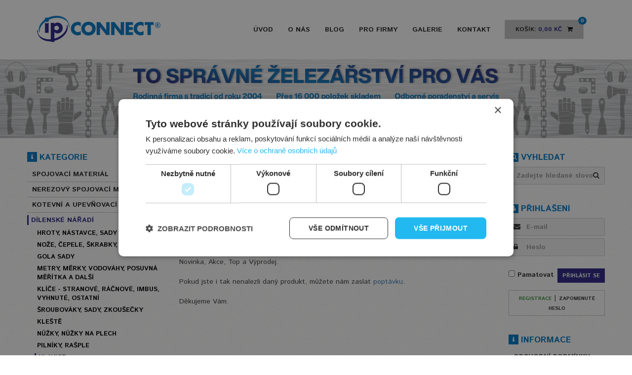

--- FILE ---
content_type: text/html; charset=utf-8
request_url: https://www.connect-ip.cz/hlavice-sestihrane-1-prumyslove/produkty
body_size: 7258
content:
<!DOCTYPE HTML>
<!--[if IE 7 ]>    <html lang="cs" class="ie7 no-js"> <![endif]-->
<!--[if IE 8 ]>    <html lang="cs" class="ie8 no-js"> <![endif]-->
<!--[if IE 9 ]>    <html lang="cs" class="ie9 no-js"> <![endif]-->
<!--[if (gt IE 9)|!(IE)]><!--> <html lang="cs" class="no-js"> <!--<![endif]--> <!--<![endif]-->
<head>
    <!-- Google Tag Manager -->
  <script>(function(w,d,s,l,i){w[l]=w[l]||[];w[l].push({'gtm.start':
        new Date().getTime(),event:'gtm.js'});var f=d.getElementsByTagName(s)[0],
      j=d.createElement(s),dl=l!='dataLayer'?'&l='+l:'';j.async=true;j.src=
      'https://www.googletagmanager.com/gtm.js?id='+i+dl;f.parentNode.insertBefore(j,f);
    })(window,document,'script','dataLayer','GTM-WDMFK4ZV');</script>
  <!-- End Google Tag Manager -->

  

<meta charset="utf-8" />
<meta http-equiv="X-UA-Compatible" content="IE=Edge,chrome=1" />
<meta name="viewport" content="width=device-width, height=device-height, initial-scale=1.0, maximum-scale=1.0, user-scalable=no" />
<meta name="keywords" content="" />
<meta name="description" content="Vyberte si z bohaté nabídky produktů v kategorii hlavice šestihrané 1&quot; průmyslové. Nakupujte online u odborníků na železářství a příslušenství. Český e-shop s tradicí." />
<meta name="author" content="Genius Web" />
<meta name="robots" content="all" />
<meta name="og:title" content="Connect-ip.cz" />
<meta name="og:type" content="website" />
<meta name="og:url" content="https://www.connect-ip.cz/" />
<meta name="og:description" content="www.connect-ip.cz" />
<meta name="og:image" content="https://www.connect-ip.cz/media/images/og.jpg" />
<meta name="msvalidate.01" content="DB6AD83191539504A449617A8CDC47F3" />
<title>Hlavice šestihrané 1" průmyslové | Connect-ip.cz</title>
<link href="https://www.connect-ip.cz/media/images/favicon.ico" rel="icon" />


<link type="text/css" href="https://fonts.googleapis.com/css?family=Istok+Web:400,700&amp;subset=cyrillic" rel="stylesheet" />
<link type="text/css" href="https://www.connect-ip.cz/media/css/cached.core.css?1768036854" rel="stylesheet" />

<link type="text/css" href="https://www.connect-ip.cz/media/css/cached.store_hardware.css?1676197499" rel="stylesheet" />

</head>

<body >
<!-- Google Tag Manager (noscript) -->
<noscript><iframe src="https://www.googletagmanager.com/ns.html?id=GTM-WDMFK4ZV"
                  height="0" width="0" style="display:none;visibility:hidden"></iframe></noscript>
<!-- End Google Tag Manager (noscript) -->
	<nav class="navbar navbar-default">
    <div class="container">
        <div class="navbar-header">
            <button type="button" class="navbar-toggle collapsed" data-toggle="collapse" data-target="#menu" aria-expanded="false">
                <span class="icon-bar"></span>
                <span class="icon-bar"></span>
                <span class="icon-bar"></span>
            </button>
            
            <a class="navbar-brand" href="https://www.connect-ip.cz/">
                <img src="https://www.connect-ip.cz/media/images/logo-hardware.png" alt="Logo" class="img-responsive" />
            </a>
        </div>

        <div class="collapse navbar-collapse" id="menu">
	          <div class="nav navbar-nav navbar-right cart-opener" id="cart-header">
	<div class="dropdown" id="cart-header-content">
		<div class="cart dropdown-toggle" data-toggle="dropdown" onclick="window.location.href='https://www.connect-ip.cz/kosik'">
			<div class="cart-items">0</div>
			Košík: <span>0,00&nbsp;Kč</span>
			<span class="fa fa-shopping-cart"></span>

		</div>
		<div class="dropdown-menu opened-cart">
						
      
			<a class="btn btn-primary lg-blue" href="https://www.connect-ip.cz/kosik">Do košíku</a>
      
      		</div>
	</div>
</div>            <ul class="nav navbar-nav navbar-right">
      <li>
      <a href="https://www.connect-ip.cz/" title="Úvod">Úvod</a>
    </li>
      <li>
      <a href="https://www.connect-ip.cz/o-nas" title="O nás">O nás</a>
    </li>
      <li>
      <a href="https://www.connect-ip.cz/blog" title="Blog">Blog</a>
    </li>
      <li>
      <a href="https://www.connect-ip.cz/pro-firmy" title="Pro firmy">Pro firmy</a>
    </li>
      <li>
      <a href="https://www.connect-ip.cz/galerie" title="Galerie">Galerie</a>
    </li>
      <li>
      <a href="https://www.connect-ip.cz/kontakt" title="Kontakt">Kontakt</a>
    </li>
  </ul>        </div>
    </div>
</nav>	
		<div id="carousel-example-generic" class="carousel slide hidden-sm hidden-xs" data-ride="carousel" data-interval="10000">
	    <ol class="carousel-indicators">
    			        <li data-target="#carousel-example-generic" data-slide-to="0" class="active"></li>
	      	        <li data-target="#carousel-example-generic" data-slide-to="1"></li>
	      	    </ol>

	    <div class="carousel-inner" role="listbox">
    			        <div class="item active">
	          <img src="https://www.connect-ip.cz/media/content-images/slide/290922.png" alt="To správné železářství pro vás - I.P.CONNECT" />
	          <div class="carousel-caption">
	          		            	          </div>
	        </div>
	      	        <div class="item">
	          <img src="https://www.connect-ip.cz/media/content-images/slide/290923.png" alt="Jednoduchý a přehledný eshop - I.P.CONNECT" />
	          <div class="carousel-caption">
	          		            	          </div>
	        </div>
	      	    </div>
	</div>
	
	<section class="content">
		<div class="container">
			<div class="row">
				<div class="col-md-2 right-bar col-md-push-10">
  <div class="normal-box">
	  <h2>
	      <span class="headline-icon">
	          <span class="fa fa-search"></span>
	      </span>
	      Vyhledat
	  </h2>

	  <form id="form_search" method="post" action="">  <div class="search">
      <input class="form-control" id="autocomplete" placeholder="Zadejte hledan&eacute; slovo" data-service-url="https://www.connect-ip.cz/search/autocomplete" type="text" name="form_search[q]"/>
      <button type="submit">
      	<span class="fa fa-search"></span>
      </button>
  </div>
</form>
	</div>

      <br /><br />

          <div class="normal-box">
        <h2>
          <span class="headline-icon">
              <span class="fa fa-user"></span>
          </span>
          Přihlášení
        </h2>

        <form id="form_user_login" method="post" action="">  	
	<div class="login-input">
				<input class="form-control" id="form_user_login_email" placeholder="E-mail" type="text" name="form_user_login[email]"/>
		<span class="fa fa-envelope"></span>
	</div>
	
	<div class="login-input">
		<input class="form-control" id="form_user_login_password" placeholder="Heslo" type="password" name="form_user_login[password]"/>
		<span class="fa fa-lock"></span>
	</div>
	
	<br />
	
	<div class="pull-left">
		<label>
			<input id="form_user_login_remember" type="checkbox" name="form_user_login[remember]" value="1"/>
 Pamatovat
		</label>
	</div>
	
	<div class="pull-right">
		<button type="submit" class="btn btn-primary">Přihlásit se</button>
	</div>
	
	<div class="clearfix"></div>

  </form>

        <div class="register-area">
          <a href="https://www.connect-ip.cz/registrace">Registrace</a> |
          <a href="https://www.connect-ip.cz/obnoveni-hesla">Zapomenuté heslo</a>
        </div>
      </div>
      
  <br />
  <div class="custom-box">
	  <h2>
	      <span class="headline-icon">
	          <span class="fa fa-info"></span>
	      </span>
	      Informace
	  </h2>
  
  	<ul class="list-unstyled submenu">
      <li>
      <a href="https://www.connect-ip.cz/obchodni-podminky" title="Obchodní podmínky">Obchodní podmínky</a>
    </li>
      <li>
      <a href="https://www.connect-ip.cz/dodaci-a-platebni-podminky" title="Dodací a platební podmínky">Dodací a platební podmínky</a>
    </li>
      <li>
      <a href="https://www.connect-ip.cz/podminky-vraceni-penez" title="Podmínky vrácení peněz">Podmínky vrácení peněz</a>
    </li>
      <li>
      <a href="https://www.connect-ip.cz/reklamace" title="Reklamace">Reklamace</a>
    </li>
      <li>
      <a href="https://www.connect-ip.cz/bezpecnostni-informace-a-gdpr" title="Bezpečnostní informace a GDPR">Bezpečnostní informace a GDPR</a>
    </li>
      <li>
      <a href="https://www.connect-ip.cz/technicke-informace" title="Technické informace">Technické informace</a>
    </li>
  </ul>  </div>

	
			<br />
		<div class="custom-box">
	<h2>
	  <span class="headline-icon">
	    <span class="fa fa-key"></span>
	  </span>
	  Výroba klíčů	</h2>

		
	Kopírujeme klíče značek FAB, WINKHAUS, ISEO, GUARD <b><a href="https://www.connect-ip.cz/bezpecnostni-zamky-a-vyroba-klicu" alt="výroba klíčů">a mnoho dalších.</a></b></div>			<br />
		<div class="custom-box">
	<h2>
	  <span class="headline-icon">
	    <span class="fa fa-comment"></span>
	  </span>
	  Poptávka	</h2>

		
	Nenašli jste produkt, který jste hledali? <b>Zašlete nám poptávku.</b>
<a href="https://www.connect-ip.cz/poptavka-produktu" alt="poptávka"><b>Klikněte zde.</b></a><br><br>
V nejkratší možné době Vám zašleme cenovou nabídku.
</div>	</div>
				
				<div class="col-md-7 ov-hid col-md-push-1 detail-product">
					<ol class="breadcrumb">
  <span class="breadcrumb-icon">
      <span class="fa fa-sitemap"></span>
  </span>
  
    	  	  		<li><a href="https://www.connect-ip.cz/">Kategorie</a></li>
  	    	  	  		<li><a href="https://www.connect-ip.cz/dilenske-naradi">Dílenské nářadí</a></li>
  	    	  	  		<li><a href="https://www.connect-ip.cz/hlavice">Hlavice</a></li>
  	    	  	  		<li><a href="https://www.connect-ip.cz/hlavice-sestihrane-1-prumyslove">Hlavice šestihrané 1" průmyslové</a></li>
  	  </ol>
<h1 class="title-blue">Hlavice šestihrané 1" průmyslové</h1>






	<div class="container-fluid product-overview">
	  <div class="col-md-6 no-padding">
  		<div class="product-overview-select">Řazení:
    		<ul class="nav nav-tabs">
    			    				<li class="product-overview-button standart active">
              <a href="https://www.connect-ip.cz/hlavice-sestihrane-1-prumyslove/produkty?list-type=standart"></a>
    				</li>
    			    				<li class="product-overview-button line">
              <a href="https://www.connect-ip.cz/hlavice-sestihrane-1-prumyslove/produkty?list-type=line"></a>
    				</li>
    			    				<li class="product-overview-button block">
              <a href="https://www.connect-ip.cz/hlavice-sestihrane-1-prumyslove/produkty?list-type=block"></a>
    				</li>
    				      </ul>
	    </div>
	  </div> 
	  <div class="col-md-6 no-padding">
  		<div class="product-overview-number">
     		Počet produktů na stránku: 
     		     			<a href="#" data-url="https://www.connect-ip.cz/katalog/pocet-polozek-na-stranku/12">12</a>
     		     			<a href="#" data-url="https://www.connect-ip.cz/katalog/pocet-polozek-na-stranku/24" class="active">24</a>
     		     			<a href="#" data-url="https://www.connect-ip.cz/katalog/pocet-polozek-na-stranku/48">48</a>
     			    </div>
	  </div>                                                                   
	</div>

<div class="container-fluid product-list tab-content">
  <div id="standart" class="tab-pane fade in active">
          <p><strong>Požadovaný produkt nebyl nalezen.</strong> Upravte prosím kombinaci parametrů a produktových klíčů tj. Novinka, Akce, Top a Výprodej.<br/><br />Pokud jste i tak nenalezli daný produkt, můžete nám zaslat <a href="https://www.connect-ip.cz/poptavka-produktu">poptávku</a>.<br /><br />Děkujeme Vám.</p>
      </div>
</div>

				</div>
				
				<div class="col-md-3 col-sm-12 left-bar col-md-pull-9">
  <h2>
      <span class="headline-icon">
          <span class="fa fa-info"></span>
      </span>
      Kategorie
  </h2>
  
  <ul class="list-unstyled submenu">
      <li>
      <a href="https://www.connect-ip.cz/spojovaci-material" title="Spojovací materiál">Spojovací materiál</a>
      
          </li>
      <li>
      <a href="https://www.connect-ip.cz/nerezovy-spojovaci-material" title="Nerezový spojovací materiál ">Nerezový spojovací materiál </a>
      
          </li>
      <li>
      <a href="https://www.connect-ip.cz/kotevni-a-upevnovaci-technika" title="Kotevní a upevňovací technika">Kotevní a upevňovací technika</a>
      
          </li>
      <li class="active">
      <a href="https://www.connect-ip.cz/dilenske-naradi" title="Dílenské nářadí">Dílenské nářadí</a>
      
            	<ul class="list-unstyled">
      		      			<li>
      				<a href="https://www.connect-ip.cz/hroty-nastavce-sady-bitu" title="Hroty, nástavce, sady bitů">Hroty, nástavce, sady bitů</a>
      			</li>
      		      			<li>
      				<a href="https://www.connect-ip.cz/noze-cepele-skrabky-macety" title="Nože, čepele, škrabky, mačety">Nože, čepele, škrabky, mačety</a>
      			</li>
      		      			<li>
      				<a href="https://www.connect-ip.cz/gola-sady-1" title="Gola sady">Gola sady</a>
      			</li>
      		      			<li>
      				<a href="https://www.connect-ip.cz/metry-merky-vodovahy-posuvna-meritka-a-dalsi" title="Metry, měrky, vodováhy, posuvná měřítka a další">Metry, měrky, vodováhy, posuvná měřítka a další</a>
      			</li>
      		      			<li>
      				<a href="https://www.connect-ip.cz/klice-stranove-racnove-imbus-vyhnute-ostatni" title="Klíče - stranové, ráčnové, imbus, vyhnuté, ostatní">Klíče - stranové, ráčnové, imbus, vyhnuté, ostatní</a>
      			</li>
      		      			<li>
      				<a href="https://www.connect-ip.cz/sroubovaky-sady-zkousecky" title="Šroubováky, sady, zkoušečky">Šroubováky, sady, zkoušečky</a>
      			</li>
      		      			<li>
      				<a href="https://www.connect-ip.cz/kleste" title="Kleště">Kleště</a>
      			</li>
      		      			<li>
      				<a href="https://www.connect-ip.cz/nuzky-nuzky-na-plech" title="Nůžky, nůžky na plech">Nůžky, nůžky na plech</a>
      			</li>
      		      			<li>
      				<a href="https://www.connect-ip.cz/pilniky-rasple" title="Pilníky, rašple">Pilníky, rašple</a>
      			</li>
      		      			<li class="active">
      				<a href="https://www.connect-ip.cz/hlavice" title="Hlavice">Hlavice</a>
      			</li>
      		      			<li>
      				<a href="https://www.connect-ip.cz/adaptery-redukce-prechodky" title="Adaptéry, redukce, přechodky">Adaptéry, redukce, přechodky</a>
      			</li>
      		      			<li>
      				<a href="https://www.connect-ip.cz/vratidla-prodlouzeni-kardanove-klouby" title="Vratidla, prodloužení, kardanové klouby ">Vratidla, prodloužení, kardanové klouby </a>
      			</li>
      		      			<li>
      				<a href="https://www.connect-ip.cz/racny" title="Ráčny">Ráčny</a>
      			</li>
      		      			<li>
      				<a href="https://www.connect-ip.cz/sponkovacky-spony-sponkovaci-kladiva" title="Sponkovačky, spony, sponkovací kladiva">Sponkovačky, spony, sponkovací kladiva</a>
      			</li>
      		      			<li>
      				<a href="https://www.connect-ip.cz/sekace-derovace-raznice-prubojniky" title="Sekáče, děrovače, raznice , průbojníky">Sekáče, děrovače, raznice , průbojníky</a>
      			</li>
      		      			<li>
      				<a href="https://www.connect-ip.cz/kladiva" title="Kladiva">Kladiva</a>
      			</li>
      		      			<li>
      				<a href="https://www.connect-ip.cz/palice-gumove-palicky" title="Palice, gumové paličky">Palice, gumové paličky</a>
      			</li>
      		      			<li>
      				<a href="https://www.connect-ip.cz/sekery-kalace-kliny" title="Sekery, kalače, klíny">Sekery, kalače, klíny</a>
      			</li>
      		      			<li>
      				<a href="https://www.connect-ip.cz/nasady-na-kladiva-palice-sekery-a-dalsi" title="Násady na kladiva, palice, sekery a další">Násady na kladiva, palice, sekery a další</a>
      			</li>
      		      			<li>
      				<a href="https://www.connect-ip.cz/klinky-pro-sekery-a-kladiva" title="Klínky pro sekery a kladiva">Klínky pro sekery a kladiva</a>
      			</li>
      		      			<li>
      				<a href="https://www.connect-ip.cz/pacidla-vytahovaky" title="Páčidla, vytahováky">Páčidla, vytahováky</a>
      			</li>
      		      			<li>
      				<a href="https://www.connect-ip.cz/dlata" title="Dláta">Dláta</a>
      			</li>
      		      			<li>
      				<a href="https://www.connect-ip.cz/pripravky-na-odstraneni-sroubu" title="Přípravky na odstranění šroubů">Přípravky na odstranění šroubů</a>
      			</li>
      		      			<li>
      				<a href="https://www.connect-ip.cz/svareci-drat-a-prislusenstvi" title="Svářecí drát a příslušenství">Svářecí drát a příslušenství</a>
      			</li>
      		      			<li>
      				<a href="https://www.connect-ip.cz/elektrody-a-prislusenstvi" title="Elektrody a příslušenství">Elektrody a příslušenství</a>
      			</li>
      		      			<li>
      				<a href="https://www.connect-ip.cz/magneticke-uhelniky" title="Magnetické úhelníky">Magnetické úhelníky</a>
      			</li>
      		      			<li>
      				<a href="https://www.connect-ip.cz/horaky-pb" title="Hořáky PB">Hořáky PB</a>
      			</li>
      		      			<li>
      				<a href="https://www.connect-ip.cz/horaky-pro-instalace-a-kartuse" title="Hořáky pro instalace a kartuše">Hořáky pro instalace a kartuše</a>
      			</li>
      		      			<li>
      				<a href="https://www.connect-ip.cz/pajeni" title="Pájení">Pájení</a>
      			</li>
      		      			<li>
      				<a href="https://www.connect-ip.cz/sveraky" title="Svěráky">Svěráky</a>
      			</li>
      		      			<li>
      				<a href="https://www.connect-ip.cz/sverky" title="Svěrky">Svěrky</a>
      			</li>
      		      			<li>
      				<a href="https://www.connect-ip.cz/sverky-rychloupinaci" title="Svěrky rychloupínací">Svěrky rychloupínací</a>
      			</li>
      		      			<li>
      				<a href="https://www.connect-ip.cz/ztuzidla" title="Ztužidla">Ztužidla</a>
      			</li>
      		      			<li>
      				<a href="https://www.connect-ip.cz/rozpery-montazni" title="Rozpěry montážní">Rozpěry montážní</a>
      			</li>
      		      			<li>
      				<a href="https://www.connect-ip.cz/hydraulicke-zvedaky" title="Hydraulické zvedáky">Hydraulické zvedáky</a>
      			</li>
      		      	</ul>
          </li>
      <li>
      <a href="https://www.connect-ip.cz/nastroje-a-brusivo" title="Nástroje a brusivo">Nástroje a brusivo</a>
      
          </li>
      <li>
      <a href="https://www.connect-ip.cz/zelezarske-zbozi" title="Železářské zboží">Železářské zboží</a>
      
          </li>
      <li>
      <a href="https://www.connect-ip.cz/elektro-a-aku-naradi" title="Elektro a AKU nářadí">Elektro a AKU nářadí</a>
      
          </li>
      <li>
      <a href="https://www.connect-ip.cz/zahradni-technika" title="Zahradní technika">Zahradní technika</a>
      
          </li>
      <li>
      <a href="https://www.connect-ip.cz/zahradni-potreby" title="Zahradní potřeby">Zahradní potřeby</a>
      
          </li>
      <li>
      <a href="https://www.connect-ip.cz/svitilny-a-elektro-material" title="Svítilny a elektro materiál">Svítilny a elektro materiál</a>
      
          </li>
      <li>
      <a href="https://www.connect-ip.cz/lepidla-tmely-barvy-a-obaly" title="Lepidla, tmely, barvy a obaly">Lepidla, tmely, barvy a obaly</a>
      
          </li>
      <li>
      <a href="https://www.connect-ip.cz/vodoinstalaterske-potreby" title="Vodoinstalatérské potřeby">Vodoinstalatérské potřeby</a>
      
          </li>
      <li>
      <a href="https://www.connect-ip.cz/autokosmetika" title="Autokosmetika">Autokosmetika</a>
      
          </li>
      <li>
      <a href="https://www.connect-ip.cz/ochranne-pomucky" title="Ochranné pomůcky">Ochranné pomůcky</a>
      
          </li>
      <li>
      <a href="https://www.connect-ip.cz/nabytkovy-program" title="Nábytkový program">Nábytkový program</a>
      
          </li>
      <li>
      <a href="https://www.connect-ip.cz/zamky-klice-a-kovani" title="Zámky, klíče a kování">Zámky, klíče a kování</a>
      
          </li>
      <li>
      <a href="https://www.connect-ip.cz/uklidove-prostredky-a-pomucky" title="Úklidové prostředky a pomůcky">Úklidové prostředky a pomůcky</a>
      
          </li>
      <li>
      <a href="https://www.connect-ip.cz/delikatesy-a-darky" title="Delikatesy a dárky">Delikatesy a dárky</a>
      
          </li>
  </ul>  
  	<br />

	<ul class="list-unstyled submenu">
	  	    <li>
	      <a href="https://www.connect-ip.cz/akce" title="Akce">Akce</a>
	    </li>
	  	    <li>
	      <a href="https://www.connect-ip.cz/vyhodna-cena" title="Výhodná cena">Výhodná cena</a>
	    </li>
	  	    <li>
	      <a href="https://www.connect-ip.cz/novinky" title="Novinky">Novinky</a>
	    </li>
	  	    <li>
	      <a href="https://www.connect-ip.cz/top-produkty" title="Top produkty">Top produkty</a>
	    </li>
	  	    <li>
	      <a href="https://www.connect-ip.cz/vyprodej" title="Výprodej">Výprodej</a>
	    </li>
	  	</ul>

  <br /><br />

  <h2>
      <span class="headline-icon">
          <span class="fa fa-info"></span>
      </span>
      Doplňkové informace
  </h2>
  
  <ul class="list-unstyled submenu">
      <li>
      <a href="https://www.connect-ip.cz/jak-zadat-poptavku" title="Jak zadat objednávku a poptávku">Jak zadat objednávku a poptávku</a>
    </li>
  </ul>  
  <br />
  
    <div class="how-buy">
  <img width="100%" alt="Rodinný podnik" src="https://www.connect-ip.cz/media/content-images/block/342889.png"><br>
<p class="blue-label" style="text-align: left;">ŽELEZÁŘSTVÍ I.P.CONNECT, s.r.o.
  <br>
  <a href="https://www.zivefirmy.cz/i-p-connect_f1200121?loc=cr|0">
<img style="float: right" alt="Spolehlivá firma" src="https://www.connect-ip.cz/media/content-images/block/354609.png">
</a>  
  
  </p>

<p class="bold-label">Matějova 685/8<br />
40801 Rumburk<br />
Česká republika</p>

<p class="bold-label"><span class="fa fa-phone"></span> +420 603 544 500<br />
<span class="fa fa-envelope"></span> info@connect-ip.cz</p>
  

<p class="blue-label">PROVOZNÍ DOBA:
<div class="col-md-4"><img alt="Rýchly kontakt" class="img-responsive" src="https://www.connect-ip.cz/media/content-images/block/8720.png" /></div>
<p class="bold-label">Po-Pá: 7:00 - 17:00<br>
So: 8:00 - 12:00</p>
       <hr/ >
  
  <p class="blue-label" style="text-align: left;">ELEKTRO • DŮM • ZAHRADA 
  <br>
  </p>

<p class="bold-label">Matějova 685/8<br />
40801 Rumburk<br />
Česká republika</p>

<p class="bold-label"><span class="fa fa-phone"></span> +420 734 885 338<br />
<span class="fa fa-envelope"></span> objednavky1@connect-ip.cz</p>
  

<p class="blue-label">PROVOZNÍ DOBA:
<div class="col-md-4"><img alt="Rýchly kontakt" class="img-responsive" src="https://www.connect-ip.cz/media/content-images/block/8720.png" /></div>
<p class="bold-label">Po-Pá:<br> 8:00 - 12:00, 13:00 - 17:00<br>
So: 9:00 - 12:00</p>
       <hr/ >
  
    <h4>Jsme s Vámi již: </h4>
   <img style="float: right" alt="Slavíme 20 let" src="https://www.connect-ip.cz/media/content-images/block/349265.webp">
<p class="bold-label">Děkujeme Vám za<br />
podporu a spolupráci,<br />
která nám umožnila<br />
oslavit 20 let<br />
úspěšného působení.<br />
Těšíme se na další společnou spolupráci.</p>

     <hr/ >
  <iframe src="https://www.facebook.com/plugins/page.php?href=https%3A%2F%2Fwww.facebook.com%2Fipconnectzelezarstvi&tabs=timeline&width=292&height=480&small_header=true&adapt_container_width=true&hide_cover=true&show_facepile=true&appId" width="100%" height="480" style="border:none;overflow:hidden" scrolling="no" frameborder="0" allowfullscreen="true" allow="autoplay; clipboard-write; encrypted-media; picture-in-picture; web-share"></iframe>
  <br><br>
  
  
<h4>Zobrazené produkty v katalogu:</h4>
<p style="text-align: center;"><h3>19 562 položek</h3><h3>2 102 391 ks skladem</h3>
<br>
<h4>Přidejte zde svoji recenzi</h4>
<a target="_blank" href="https://g.page/r/CcaKjrnrXygyEBM/review"><img width="150" src="https://www.connect-ip.cz/media/content-images/page/340392.png" alt="Železářství I.P.CONNECT, s.r.o. na google.com" ></a>
  <a href="https://www.firmy.cz/detail/598574-zelezarstvi-i-p-connect-s-r-o-rumburk.html#hodnoceni" target="_blank" rel="noopener"><img width="95px" src="https://www.firmy.cz/img/widgets/logo-svetle-pozadi.svg" alt="Železářství I.P.CONNECT, s.r.o. na Firmy.cz" /></a>

</div>		</div>
	</section>
	
	<div class="footer-top">
	<div class="container">
		<div class="row">
			<div class="col-md-12">
				<ul class="list-unstyled">
      <li>
      <a href="https://www.connect-ip.cz/" title="Domů">Domů</a>
    </li>
      <li>
      <a href="https://www.connect-ip.cz/kontakt" title="Kontakt">Kontakt</a>
    </li>
      <li>
      <a href="https://www.connect-ip.cz/o-nas" title="O nás">O nás</a>
    </li>
      <li>
      <a href="https://www.connect-ip.cz/obchodni-podminky" title="Obchodní podmínky">Obchodní podmínky</a>
    </li>
      <li>
      <a href="https://www.connect-ip.cz/pro-firmy" title="Pro firmy">Pro firmy</a>
    </li>
      <li>
      <a href="https://www.connect-ip.cz/galerie" title="Galerie">Galerie</a>
    </li>
      <li>
      <a href="https://www.connect-ip.cz/reklamace" title="Reklamace">Reklamace</a>
    </li>
      <li>
      <a href="https://www.connect-ip.cz/podminky-vraceni-penez" title="Podmínky vrácení peněz">Podmínky vrácení peněz</a>
    </li>
      <li>
      <a href="https://www.connect-ip.cz/bezpecnostni-informace-a-gdpr" title="Bezpečnostní info a GDPR">Bezpečnostní info a GDPR</a>
    </li>
  </ul>			</div>
		</div>
	</div>
</div>

<footer>
	<div class="container">
  	<div class="row">
			<div class="col-md-2 col-sm-12 col-xs-12 text-center">
				<img src="https://www.connect-ip.cz/media/images/footer-logo.png" alt="Logo" class="img-responsive m-auto" /><br />
				<span class="company-copyright">
					2026 I.P. CONNECT, s.r.o.
				</span><br />
				<span class="company-desc">
					Specializovaný obchod
				</span>
			</div>
			<div class="col-md-8 col-sm-12 col-xs-12 text-center">
				  <img src="https://www.connect-ip.cz/media/content-images/block/371533.png" alt="Partnerská prodejna PROCRAFT" />
<img src="https://www.connect-ip.cz/media/content-images/block/340541.png" alt="visa" />
<img src="https://www.connect-ip.cz/media/content-images/block/340539.png" alt="pays" />
<img src="https://www.connect-ip.cz/media/content-images/block/340540.png" alt="PPL" />
<img src="https://www.connect-ip.cz/media/content-images/block/340542.png" alt="WEDO" />


<p><b>I.P.CONNECT, s.r.o. specializovaný obchod na spojovací materiál, nářadí, nástroje, železářské zboží a další příslušenství.</b></p>

<p>Nabízíme široký sortiment produktů pro domácnost i průmysl. Díky dlouhodobým zkušenostem zaručujeme vysokou kvalitu a spolehlivost produktů.
Záruka kamenné prodejny a možnost objednání zboží online na eshopu.
</p>
<p>Veškeré zveřejněné materiály jsou chráněny autorským zákonem. Obrázky mohou být ilustrační.</p>

			</div>
			<div class="col-md-2 col-sm-12 col-xs-12 text-center">
				<img src="https://www.connect-ip.cz/media/images/genius-logo.png" alt="Logo" class="img-responsive m-auto" /><br />
				<span class="company-copyright">
					GENIUS WEB
				</span><br />
				<span class="company-desc">
					Digitální agentura
				</span>
			</div>
    </div>
  </div>
</footer>
  
  <!-- sklik retargeting -->
  <script type="text/javascript" src="https://c.seznam.cz/js/rc.js"></script>
<script>
  window.sznIVA.IS.updateIdentities({
    eid: null /* email či zahashovaný email*/
  });

  var retargetingConf = {
    rtgId: 774628,
    consent: 0 /* souhlas od návštěvníka na odeslání retargetingového hitu, povolené hodnoty: 0 (není souhlas) nebo 1 (je souhlas) */
  };
  window.rc.retargetingHit(retargetingConf);
</script>	
	

<script type="text/javascript" src="https://www.connect-ip.cz/media/js/cached.core.js?1757574170"></script>
<script type="text/javascript" src="https://www.connect-ip.cz/media/js/cached.app.js?1758871408"></script>
</body>
</html>

--- FILE ---
content_type: text/css
request_url: https://www.connect-ip.cz/media/css/cached.store_hardware.css?1676197499
body_size: -43
content:
/* File: media/css/stores/hardware.css
   Compiled at: 2023-02-12 11:32:11 
================================ */


